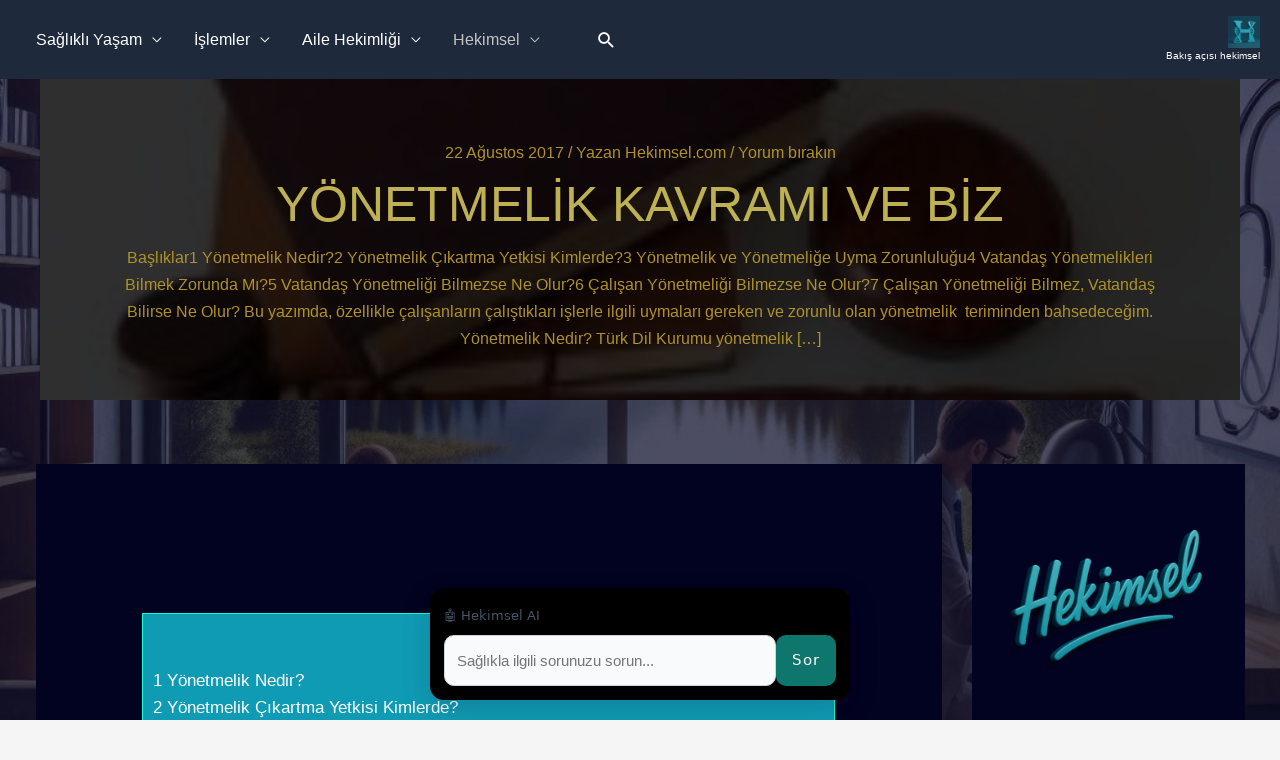

--- FILE ---
content_type: text/html; charset=utf-8
request_url: https://www.google.com/recaptcha/api2/aframe
body_size: 268
content:
<!DOCTYPE HTML><html><head><meta http-equiv="content-type" content="text/html; charset=UTF-8"></head><body><script nonce="OeRI9XSDwbSqSwgPoCh7Sw">/** Anti-fraud and anti-abuse applications only. See google.com/recaptcha */ try{var clients={'sodar':'https://pagead2.googlesyndication.com/pagead/sodar?'};window.addEventListener("message",function(a){try{if(a.source===window.parent){var b=JSON.parse(a.data);var c=clients[b['id']];if(c){var d=document.createElement('img');d.src=c+b['params']+'&rc='+(localStorage.getItem("rc::a")?sessionStorage.getItem("rc::b"):"");window.document.body.appendChild(d);sessionStorage.setItem("rc::e",parseInt(sessionStorage.getItem("rc::e")||0)+1);localStorage.setItem("rc::h",'1768546538875');}}}catch(b){}});window.parent.postMessage("_grecaptcha_ready", "*");}catch(b){}</script></body></html>

--- FILE ---
content_type: application/javascript; charset=utf-8
request_url: https://fundingchoicesmessages.google.com/f/AGSKWxVETwSDdozAG1ivkDdszO_4F-i3-hxL-tqnl1Hb2NbIA0weQlSm_kNiTK4id1LhWpGEbpEbpw8DuHkapRJTgJJOx9LGc7Z2udSkrUaGvmv2S7RWIKjlyw_B7Tq-4FhmmzYikzTUEGq4R7SQKYQgSCo-C11akzAIM6I1Tt9jCBzZLaG39G-buP3e_089/_/attachad..cc/ads//topadv.-advert.jpg?/ads/all_
body_size: -1292
content:
window['77fc53b1-cb11-4e06-b727-f651e07b8e05'] = true;